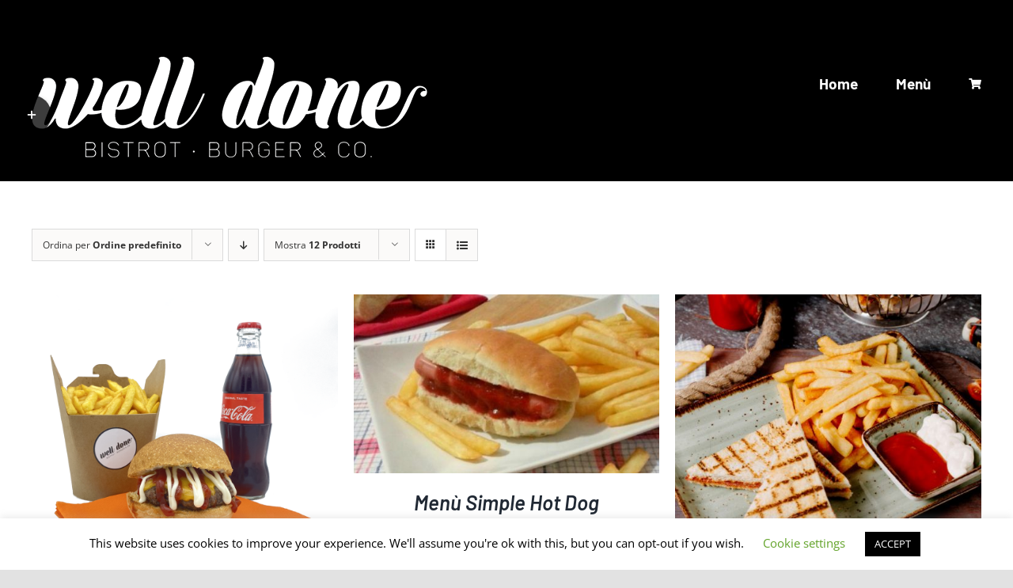

--- FILE ---
content_type: text/css
request_url: https://www.welldonevasto.it/wp-content/uploads/fusion-icons/takeaway-v1.0/style.css?ver=3.3
body_size: 203
content:
@font-face {
  font-family: 'takeaway';
  src:  url('fonts/takeaway.eot?y31w5a');
  src:  url('fonts/takeaway.eot?y31w5a#iefix') format('embedded-opentype'),
    url('fonts/takeaway.ttf?y31w5a') format('truetype'),
    url('fonts/takeaway.woff?y31w5a') format('woff'),
    url('fonts/takeaway.svg?y31w5a#takeaway') format('svg');
  font-weight: normal;
  font-style: normal;
  font-display: block;
}

[class^="takeaway-"], [class*=" takeaway-"] {
  /* use !important to prevent issues with browser extensions that change fonts */
  font-family: 'takeaway' !important;
  speak: none;
  font-style: normal;
  font-weight: normal;
  font-variant: normal;
  text-transform: none;
  line-height: 1;

  /* Better Font Rendering =========== */
  -webkit-font-smoothing: antialiased;
  -moz-osx-font-smoothing: grayscale;
}

.takeaway-dairy:before {
  content: "\e900";
}
.takeaway-gluten:before {
  content: "\e901";
}
.takeaway-keto:before {
  content: "\e902";
}
.takeaway-vegetarian:before {
  content: "\e903";
}
